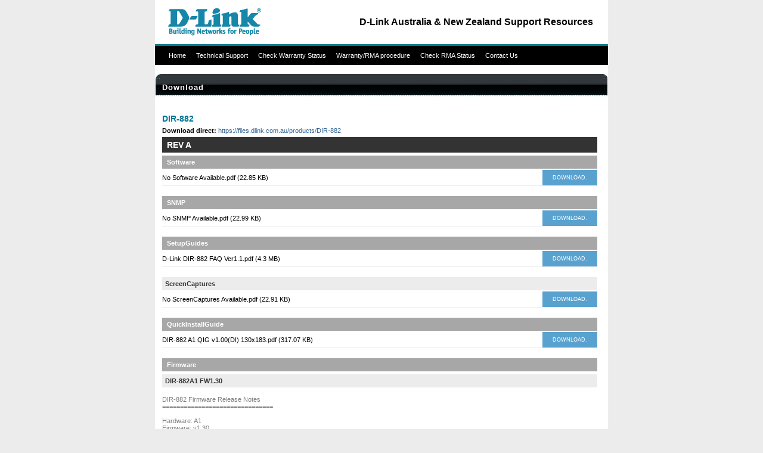

--- FILE ---
content_type: text/html; charset=utf-8
request_url: http://support.dlink.com.au/Download/download.aspx?product=DIR-882
body_size: 23985
content:


<!DOCTYPE html PUBLIC "-//W3C//DTD XHTML 1.0 Transitional//EN" "http://www.w3.org/TR/xhtml1/DTD/xhtml1-transitional.dtd">

<HTML>
	<HEAD>
		<TITLE>D-Link Support Resources</TITLE>
		<META content="D-Link is a world leader in networking hardware manufacturing. Information about our award winning Fast Ethernet Network Adapters, Hubs, Switches, Network Kits, and USB products.  (www.dlink.com.au)"
			name="description">
		<META content="D-Link, technical, Support, Gigabit, Ethernet, Fast, Network, Hubs, Switches, Transceivers, Adapters, NIC, Print, Servers, Wireless, Routers"
			name="keywords">

<meta name="GENERATOR" content="Microsoft Visual Studio .NET 7.1">
		<meta name="CODE_LANGUAGE" content="Visual Basic .NET 7.1">
		<meta name="vs_defaultClientScript" content="JavaScript">
		<meta name="vs_targetSchema" content="http://schemas.microsoft.com/intellisense/ie5">
		<LINK href="patrick_mainstyle.css" type="text/css" rel="STYLESHEET">

<script type="text/javascript">
/*
  var _gaq = _gaq || [];
  _gaq.push(['_setAccount', 'UA-34707269-1']);
  _gaq.push(['_trackPageview']);


 _gaq.push(['account2._setAccount', 'UA-10171328-3']);
         _gaq.push(['account2._trackPageview']);
  (function() {
    var ga = document.createElement('script'); ga.type = 'text/javascript'; ga.async = true;
    ga.src = ('https:' == document.location.protocol ? 'https://ssl' : 'http://www') + '.google-analytics.com/ga.js';
    var s = document.getElementsByTagName('script')[0]; s.parentNode.insertBefore(ga, s);
  })();
  */
</script>
	</HEAD>
	<body >
    
<div class="Main">
	<TABLE style="BACKGROUND-COLOR: #ffffff; text-align:left" cellSpacing="0" cellPadding="0" width="760" border="0">

		<TR>

        <td vAlign="top" align="left">

        

        <TABLE cellSpacing="0" cellPadding="0" border="0" width="760" >

				<tr>

                <td>

                <A href="http://www.dlink.com.au" target="_parent"><IMG height="74" alt="Home Page" src="Images/Header_logo.gif" width="175" border="0" style="margin-left:12px"></A>                </td>

                 <td align="right">

                 <div style="font-weight:bold; color:#000; font-size:16px; font-family:Arial, Helvetica, sans-serif; margin-right:25px">

                  D-Link Australia & New Zealand Support Resources                  </div>                 </td>
                </tr>
        </TABLE>        </td>
		</TR>

		<TR>

			<TD vAlign="middle" align="left" width="760" >

				<DIV style="BORDER-TOP: #007c90 3px solid; PADDING-BOTTOM: 0px; PADDING-TOP: 0px; BACKGROUND-COLOR: #000; ">

					<TABLE class="top_menu" cellSpacing="0" cellPadding="5"  border="0">

						<TR>

							<TD vAlign="middle" align="left" >

<IMG height="5" src="Images/Spacer.gif" width="15" border="0">

<A href="http://support.dlink.com.au/index.htm" target="_self">Home</A>

<IMG height="5" src="Images/Spacer.gif" width="11" border="0">

<A href="http://support.dlink.com.au/Default.asp" target="_self">Technical Support</A>

<IMG height="5" src="Images/Spacer.gif" width="11" border="0">

<A href="http://www.dlink.com.au/productregistration/warrantystatusSearch.aspx" target="_blank">Check Warranty Status</A>

<IMG height="5" src="Images/Spacer.gif" width="11" border="0">

<A href="http://support.dlink.com.au/Warranty.asp" target="_self">Warranty/RMA procedure</A>

<IMG height="5" src="Images/Spacer.gif" width="11" border="0">

<A href="http://support.dlink.com.au/RMA.asp" target="_self">Check RMA Status</A>

<IMG height="5" src="Images/Spacer.gif" width="11" border="0">


<A href="https://www.dlink.com.au/contactus" target="_blank">Contact Us</A>

<IMG height="5" src="Images/Spacer.gif" width="11" border="0">

</TD>
					  </TR>
					</TABLE>
				</DIV>		
                
                
                </TD>
		</TR>
</TABLE>

<!-- Page Heading -->

<div class='SubCat1_Heading'>
Download
</div>
	
<!-- End Page Heading -->


<table border="0" cellspacing="0" cellpadding="12"  width="760">
<tr>
	<td valign="top" align="left">

<form name="Form2" method="post" action="./download.aspx?product=DIR-882" id="Form2">
<div>
<input type="hidden" name="__VIEWSTATE" id="__VIEWSTATE" value="/[base64]/DfrzHtxQro2l4mPTmML2hcQJwJGQIQHrvA==" />
</div>

<div>

	<input type="hidden" name="__VIEWSTATEGENERATOR" id="__VIEWSTATEGENERATOR" value="E482BC0E" />
</div>
		
            
<table class="SubCat1Block" cellpadding='0' cellspacing='0' border='0' >
<tr><td width="730">
<span id="Test_ProductLbl"><div class='SubCat1_Heading_Download'>DIR-882</div></span>
<span id="Test_test" style="display:block; margin-top:6px"><strong>Download direct: </strong><a href='https://files.dlink.com.au/products/DIR-882'>https://files.dlink.com.au/products/DIR-882</a></span>
<span id="Test_ListLbl"><div class='SubHeading_red'><a href='https://files.dlink.com.au/products/!images/REV_A.jpg'>REV A</a></div><div class='SubHeading_blue'>Software</div><table class='FileItems' cellpadding='0' cellspacing='0'><tr><td>No Software Available.pdf (22.85 KB)</td><td class='Download'><a href=https://files.dlink.com.au/products/DIR-882/REV_A/Software/No_Software_Available.pdf>Download.</a></td></tr></table></br><div class='SubHeading_blue'>SNMP</div><table class='FileItems' cellpadding='0' cellspacing='0'><tr><td>No SNMP Available.pdf (22.99 KB)</td><td class='Download'><a href=https://files.dlink.com.au/products/DIR-882/REV_A/SNMP/No_SNMP_Available.pdf>Download.</a></td></tr></table></br><div class='SubHeading_blue'>SetupGuides</div><table class='FileItems' cellpadding='0' cellspacing='0'><tr><td>D-Link DIR-882 FAQ Ver1.1.pdf (4.3 MB)</td><td class='Download'><a href=https://files.dlink.com.au/products/DIR-882/REV_A/SetupGuides/D-Link%20DIR-882%20FAQ_Ver1.1.pdf>Download.</a></td></tr></table></br><div class='SubHeading'>ScreenCaptures</div><table class='FileItems' cellpadding='0' cellspacing='0'><tr><td>No ScreenCaptures Available.pdf (22.91 KB)</td><td class='Download'><a href=https://files.dlink.com.au/products/DIR-882/REV_A/ScreenCaptures/No_ScreenCaptures_Available.pdf>Download.</a></td></tr></table></br><div class='SubHeading_blue'>QuickInstallGuide</div><table class='FileItems' cellpadding='0' cellspacing='0'><tr><td>DIR-882 A1 QIG v1.00(DI) 130x183.pdf (317.07 KB)</td><td class='Download'><a href=https://files.dlink.com.au/products/DIR-882/REV_A/QuickInstallGuide/DIR-882_A1_QIG_v1.00(DI)_130x183.pdf>Download.</a></td></tr></table></br><div class='SubHeading_blue'>Firmware</div><div class='SubHeading'>DIR-882A1 FW1.30</div><table class='FileItems_new'  cellpadding='0' cellspacing='0'><tr><td></br>DIR-882 Firmware Release Notes</br>===============================</br></br>Hardware: A1</br>Firmware: v1.30</br>Date:     02/02/2020</br></br>Fix</br>1. Improve interoperability with specific wireless client when SmartConnect is enabled. </br>2. Fixed scheduling issue within Guest Network.</br></br>Enhancements</br>1. Support WPA3</br>2. Support ISP profile in the Wizard for Australia/ New Zealand within D-Link Wi-Fi App<br><br></td></tr></table><table class='FileItems' cellpadding='0' cellspacing='0'><tr><td>DIR882A1 FW130B06.bin (12.93 MB)</td><td class='Download'><a href=https://files.dlink.com.au/products/DIR-882/REV_A/Firmware/DIR-882A1_FW1.30/DIR882A1_FW130B06.bin>Download.</a></td></tr></table></br><div class='SubHeading'>DIR-882A1 FW1.20</div><table class='FileItems_new'  cellpadding='0' cellspacing='0'><tr><td></br>DIR-882 Firmware Release Notes</br>===============================</br></br>Hardware: A1</br>Firmware: v1.20</br>Date:     16/05/2019</br></br></br>Fix</br>1. QuickVPN dialing issue on iOS when SPI is enabled</br>2. Resolve IPTV interoperability with certain carrier settings</br>3. Resolve DHCPv6 long lease period issue<br><br></td></tr></table><table class='FileItems' cellpadding='0' cellspacing='0'><tr><td>DIR 882 FW120B06.zip (13.13 MB)</td><td class='Download'><a href=https://files.dlink.com.au/products/DIR-882/REV_A/Firmware/DIR-882A1_FW1.20/DIR_882_FW120B06.zip>Download.</a></td></tr></table></br><div class='SubHeading'>DIR-882A1 FW1.11</div><table class='FileItems_new'  cellpadding='0' cellspacing='0'><tr><td></br>DIR-882 Firmware Release Notes</br>===============================</br></br>Hardware: A1</br>Firmware: v1.11</br>Date:     27/03/2018</br></br>Fix:</br>1. Improve interoperability with game console</br>2. Improve interoperability with VDSL modems</br>3. Usability improvement on D-Link Wi-Fi APP<br><br></td></tr></table><table class='FileItems' cellpadding='0' cellspacing='0'><tr><td>DIR882A1 FW1.11B01.zip (12.66 MB)</td><td class='Download'><a href=https://files.dlink.com.au/products/DIR-882/REV_A/Firmware/DIR-882A1_FW1.11/DIR882A1_FW1.11B01.zip>Download.</a></td></tr></table></br><div class='SubHeading'>DIR-882A1 FW1.04 1.10</div><table class='FileItems_new'  cellpadding='0' cellspacing='0'><tr><td></br>DIR-882 Firmware Release Notes</br>===============================</br></br>Hardware: A1</br>Firmware: v1.04 + v1.10</br>Date:     27/03/2018</br></br>Manual  Firmware upgrade instruction</br>- please download firmware v1.04</br>- Log in the the device web interface by type in http://192.168.0.1 or http://dlinkrouter.local./</br>- Under "Management", go to the "Firmware Upgrade", upload the firmware v.1.04 and wait for the device to reboot. </br>- Log in the device web interface again as step 2</br>- You can either upload firmware v.1.10 maunally or you can tap on "Check on New Firmware" where it would detect the latest firmware for you to upgrade automatically. Wait for the device to reboot. </br></br>Fix:</br>1. WPA2 security patch</br></br>Enhancement</br>1. Support D-Link Wi-Fi APP</br>** D-Link Wi-Fi APP is the next generation of current QRS mobile APP, please use D-Link Wi-Fi to setup or manage your DIR-878 after firmware v.1.10 or later. <br><br></td></tr></table><table class='FileItems' cellpadding='0' cellspacing='0'><tr><td>DIR882A1 FW110B02.zip (12.66 MB)</td><td class='Download'><a href=https://files.dlink.com.au/products/DIR-882/REV_A/Firmware/DIR-882A1_FW1.04_1.10/DIR882A1_FW110B02.zip>Download.</a></td></tr></table></br><table class='FileItems' cellpadding='0' cellspacing='0'><tr><td>DIR882A1 FW104B02 Middleware.zip (12.65 MB)</td><td class='Download'><a href=https://files.dlink.com.au/products/DIR-882/REV_A/Firmware/DIR-882A1_FW1.04_1.10/DIR882A1_FW104B02_Middleware.zip>Download.</a></td></tr></table></br><div class='SubHeading'>DIR-882A1 FW1.02</div><table class='FileItems_new'  cellpadding='0' cellspacing='0'><tr><td></br>DIR-882 Firmware Release Notes</br>===============================</br></br>Hardware: A1</br>Firmware: v1.02</br>Date:     18/09/2017</br></br>PLEASE NOTE: It is recomended that you perform a factory reset after you update the Firmware.</br></br></br>Enhancements:</br></br>1. Added Whole Home Wi-Fi support.</br>For more details. Please see www.dlink.com.au/whw</br></br></br>When using in a Whole Home Wi-Fi environment with a Whole Home Wi-Fi Range Extender:</br>- Pair your Router with you Range Extender using WPS</br>- Allow the devices to pair (indicated by a solid green light on the Range Extender) and leave them for roughly 1-2 minutes</br>- During this time, the Range Extender should reboot itself and when it comes back, it will connect again to the Router, but this time it will have cloned the Wi-Fi details.</br><br><br></td></tr></table><table class='FileItems' cellpadding='0' cellspacing='0'><tr><td>DIR882A1 FW102B02.zip (12.32 MB)</td><td class='Download'><a href=https://files.dlink.com.au/products/DIR-882/REV_A/Firmware/DIR-882A1_FW1.02/DIR882A1_FW102B02.zip>Download.</a></td></tr></table></br><div class='SubHeading'>DIR-882A1 FW1.01</div><table class='FileItems_new'  cellpadding='0' cellspacing='0'><tr><td></br>DIR-882 Firmware Release Notes</br>===============================</br></br>Hardware: A1</br>Firmware: v1.01</br>Date:     18/08/2017</br></br></br>Enhancements:</br></br>1. Fixed WAN performance when using a VLAN</br>2. Improved DLNA and UPnP performance</br>3. Improved log schedule</br>4. Endurance improved</br>5. MU-MIMO performance improved</br>6. USB performance improved<br><br></td></tr></table><table class='FileItems' cellpadding='0' cellspacing='0'><tr><td>DIR882A1 FW101B02.zip (12.05 MB)</td><td class='Download'><a href=https://files.dlink.com.au/products/DIR-882/REV_A/Firmware/DIR-882A1_FW1.01/DIR882A1_FW101B02.zip>Download.</a></td></tr></table></br><div class='SubHeading_blue'>Drivers</div><table class='FileItems' cellpadding='0' cellspacing='0'><tr><td>No Drivers Required.pdf (22.6 KB)</td><td class='Download'><a href=https://files.dlink.com.au/products/DIR-882/REV_A/Drivers/No_Drivers_Required.pdf>Download.</a></td></tr></table></br></span>    
    
</td></tr></table>
 

</form>

	</td>
</tr></table>

</DIV>
	</body>
</HTML>




--- FILE ---
content_type: text/css
request_url: http://support.dlink.com.au/Download/patrick_mainstyle.css
body_size: 6823
content:
body 
{
    margin:0px;
	padding:0px;
	background-color:#ececec;
	text-align:center;
	font: 11px "Verdana", "Arial", "Helvetica", sans-serif;
	
}


.Main
{
	text-align:left;
	background-color:#ffffff;
	margin-left:auto;
	margin-right:auto;	
	width:760px;
}


a
{
	color:#336699;
	font: 11px "Verdana", "Arial", "Helvetica", sans-serif;
	text-decoration:none;

}

a:hover
{
	color:#dc9000;
	font: 11px "Verdana", "Arial", "Helvetica", sans-serif;
	text-decoration:underline;

}

.top_menu
{
	font: 11px "Verdana", "Arial", "Helvetica", sans-serif;
	background-color:#000;
	color:#ffffff;
}


.top_menu a
{
	display:inline-block; display:-moz-inline-box;
	font: 11px "Verdana", "Arial", "Helvetica", sans-serif;
	color:#ffffff;
	text-decoration: none;
	PADDING-TOP:5PX;
	PADDING-BOTTOM:5PX;
}

.top_menu a:hover
{
	display:inline-block; display:-moz-inline-box;
	font: 11px "Verdana", "Arial", "Helvetica", sans-serif;
	color:#ffffff;
	text-decoration: underline;
		PADDING-TOP:5PX;
	PADDING-BOTTOM:5PX;
}

.DropDownMenu
{
	position:absolute; 
	top:-200px;
}

.menu {
		
	border-top: 1px solid #ffffff;
	border-left: 1px solid #ffffff;
	border-right: 1px solid #000000; 
	border-bottom: 1px solid #000000; 
	background-color:#8D9497; 
	padding:6px;
	margin-top:10px;
	text-align:left;
			
}



.menu a 
{
	font:10px/15px Verdana, Arial, helvetica, sans-serif; color:#ffffff; text-decoration:none;
}

.menu a:hover 
{	
	font:10px/15px Verdana, Arial, helvetica, sans-serif; color:#ffffff; text-decoration:underline;
}


/* --------------------- */

.Main_Heading
{
	width:100%;
	font: 13px "Arial", "Helvetica", sans-serif;
	padding-bottom:6px;
	border-bottom: 1px solid #999;
	margin-bottom:11px;
	margin-top:8px;
	color:#000000;
	text-transform:uppercase;
	
}



.myButton
{
	font: bold 11px "Arial", "Helvetica", sans-serif;
	background-color:#555555;
	color:#ffffff;
	padding:3px;
	width:230px;
	
}

.mybutton_silver a 
{
	display:block;
	text-align:center;
	width:180px;
	padding-top:10px;
	padding-bottom:10px;
	BORDER: #ccc 1px outset; 
	MARGIN-TOP: 5px; 	
	BACKGROUND: url(images/button-bg.gif) 
	repeat-x left top; 
	CURSOR: pointer; 

	FONT-weight:bold;
	FONT-SIZE: 11px; 
	COLOR: #666; 
	FONT-FAMILY: verdana;
	text-decoration:none;
	
}

.mybutton_silver a:hover
{
	display:block;
	text-align:center;
	width:180px;
	padding-top:10px;
	padding-bottom:10px;
	BORDER: #ccc 1px outset; 
	MARGIN-TOP: 5px; 	
	BACKGROUND: none; 
	background-color:#666;
	CURSOR: pointer; 

	FONT-weight:bold;
	FONT-SIZE: 11px; 
	COLOR: #fff; 
	FONT-FAMILY: verdana;
	text-decoration:none;
	
}


.Disappear
{
	display:none;
	visibility:hidden;
	
}

.section_box
{

padding: 25px 25px 25px 60px;
color:#000;


}

.Section_box_header
{
font: bold 12px Verdana;
display:block;
padding-bottom: 5px;
border-bottom: 1px dotted #000000;
margin-bottom:10px;
color:#0087a9;


}

p
{
margin: 0px 0px 5px 0px;

}

.SubHeading 
{
PADDING-RIGHT: 5px; 
MARGIN-TOP: 5px; 
DISPLAY: block; 
PADDING-LEFT: 5px; 
MARGIN-BOTTOM: 0px; 
PADDING-BOTTOM: 5px; 
FONT:Bold 11px "verdana", "Arial", "Helvetica", sans-serif; 
COLOR:#333333; 
PADDING-TOP: 5px; 
BACKGROUND-COLOR: #ececec;


}

.SubHeading_blue 
{
PADDING-RIGHT: 5px; 
MARGIN-TOP: 5px; 
DISPLAY: block; 
PADDING-LEFT: 8px; 
MARGIN-BOTTOM: 0px; 
PADDING-BOTTOM: 5px; 
FONT:Bold 11px "verdana", "Arial", "Helvetica", sans-serif; 
COLOR:#ffffff; 
PADDING-TOP: 5px; 
BACKGROUND-COLOR: #a7a7a7;


}

.SubHeading_red 
{
PADDING-RIGHT: 5px; 
MARGIN-TOP: 5px; 
DISPLAY: block; 
PADDING-LEFT: 8px; 
MARGIN-BOTTOM: 0px; 
PADDING-BOTTOM: 5px; 
FONT:Bold 11px "verdana", "Arial", "Helvetica", sans-serif; 
COLOR:#ffffff; 
PADDING-TOP: 5px; 
BACKGROUND-COLOR: #333;

}

.SubHeading_red a
{
COLOR:#ffffff; 
FONT:Bold 14px "verdana", "Arial", "Helvetica", sans-serif; 
}
.SubHeading_red a:hover
{

COLOR:#ffffff; 
FONT:Bold 14px "verdana", "Arial", "Helvetica", sans-serif; 
}

.SubCat1Block
{


width:730px;
	
}


.SubCat1_Heading
{
	font: 13px "Arial", "Helvetica", sans-serif;
	letter-spacing:1px;
	font-weight:bold;
	color:White;
	padding-left:12px;
	padding-top:15px;
	margin: 15px 0px 0px 0px;
	BACKGROUND: url(images/Header_760.jpg) no-repeat;
	width:100%;
	height:40px;
	
}


.OtherDocuments
{
	font: 11px "verdana", "Arial", "Helvetica", sans-serif;
	display:block;
	text-transform:Uppercase;
	padding:6px;
	color:White;
	background-color:#000000;
	margin-top:10px;
	margin-bottom:10px;	
	
}

.FileItems
{
    FONT: 11px "Verdana", "Arial", "Helvetica", sans-serif;
    COLOR: black;  
    BORDER-Bottom: #ececec 1px solid; 
    width:100%;
    clear:both;
    float:none;
     margin-bottom:0px;
     margin-top:2px;
     padding:0px;
    
}

.FileItems_new
{
    FONT: 11px "Verdana", "Arial", "Helvetica", sans-serif;
    COLOR: GrayText;  
    BORDER-Bottom: #ececec 1px solid; 
    width:100%;
    clear:both;
    float:none;
     margin-bottom:0px;
     margin-top:2px;
     padding:0px;
    
}

.Download
{
    text-align:right;

}

.Download a
{
	display:inline-block;
	padding:8px 17px 8px 17px;
	font: 9px "Verdana", "Arial", "Helvetica", sans-serif;
	text-transform:Uppercase;
	text-decoration:none;
	background-color:#59a2cf;
	color:#fff;

}


.Download a:hover
{
	display:inline-block;
	padding:8px 17px 8px 17px;
	font: 9px "Verdana", "Arial", "Helvetica", sans-serif;
	text-transform:Uppercase;
	text-decoration:none;
	background-color:#c0c0c0;
	color:#ffffff;
}

.RevLink a
{

    font: 10px "Arial", "Helvetica", sans-serif;
    letter-spacing:1px;
    color:#333333;
    text-decoration:none;
     margin-top:2px;

}

.RevLink a:hover
{

    font: 10px "Arial", "Helvetica", sans-serif;
    letter-spacing:1px;
    color:#333333;
    text-decoration:underline;

}

.RevLinkOrange a
{

    font: 10px "verdana", "Arial", "Helvetica", sans-serif;
     color:#dc9000;
    text-decoration:none;

}

.RevLinkOrange  a:hover
{

    font: 10px "verdana", "Arial", "Helvetica", sans-serif;
    color:#dc9000;
    text-decoration:underline;

}
.Section_heading
{
font: bold 12px "Arial", "Helvetica", sans-serif;
color:#0087a9;
padding:6px 6px 6px 0px;
border-bottom:1px dotted #000;
margin-bottom:5px;


}

.Section_heading_highlight
{
font: bold italic 12px "Arial", "Helvetica", sans-serif;
color:#B51423;
margin-bottom:12px;
margin-top:12px;

}

.SubCat1_Heading_Download
{


font: bold 14px "Arial", "Helvetica", sans-serif;
color:#007897;
margin-bottom:0px;


}


